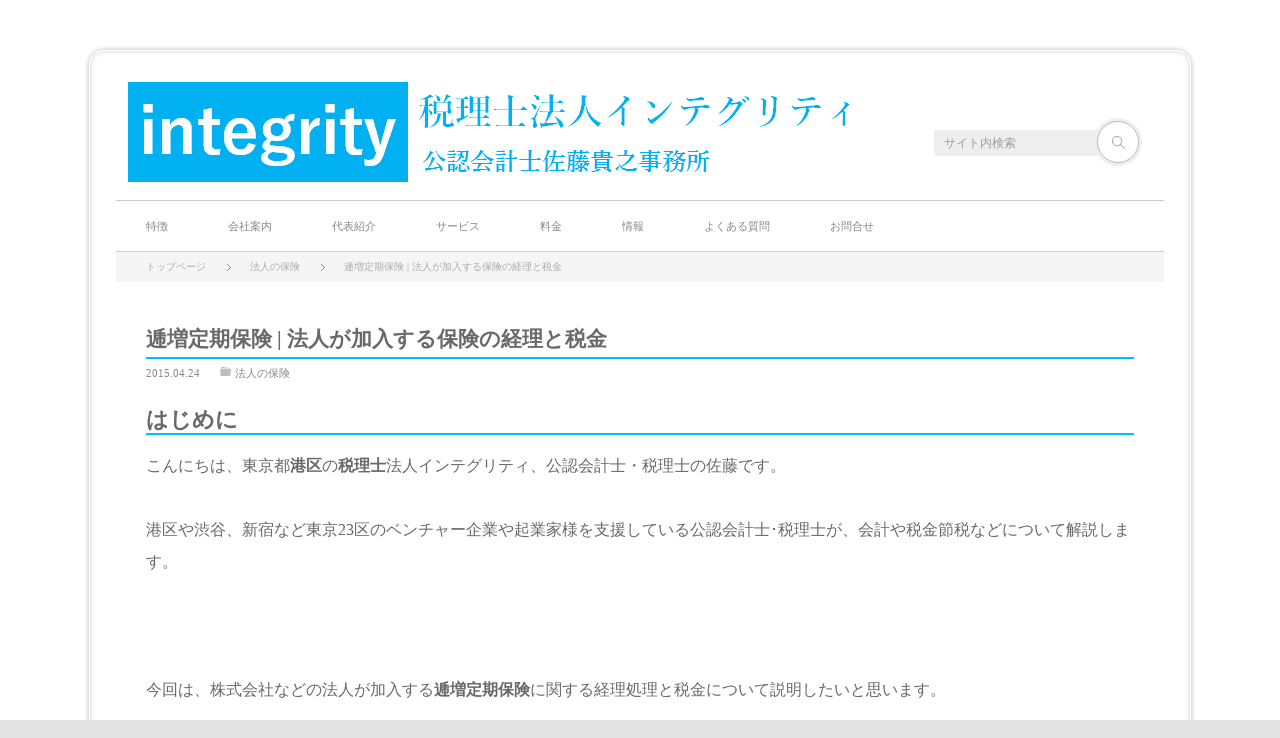

--- FILE ---
content_type: text/html; charset=UTF-8
request_url: https://www.integrity.or.jp/insurance-houjin-7/
body_size: 14012
content:
<!DOCTYPE html>
<!--[if IE 7]><html class="ie ie7" dir="ltr" lang="ja" prefix="og: https://ogp.me/ns#"><![endif]-->
<!--[if IE 8]><html class="ie ie8" dir="ltr" lang="ja" prefix="og: https://ogp.me/ns#"><![endif]-->
<!--[if !(IE 7) | !(IE 8) ]><!--><html class="modern" dir="ltr" lang="ja" prefix="og: https://ogp.me/ns#"><!--<![endif]-->
<head>
<meta charset="UTF-8">
<!--[if IE]><meta http-equiv="X-UA-Compatible" content="IE=edge,chrome=1"><![endif]-->
<meta name="viewport" content="width=device-width,initial-scale=1.0">

<link rel="icon" href="http://www.integrity.or.jp/wp-content/uploads/mono-lab-theme/favicon.png">
<link rel="pingback" href="https://www.integrity.or.jp/xmlrpc.php">
	<style>img:is([sizes="auto" i], [sizes^="auto," i]) { contain-intrinsic-size: 3000px 1500px }</style>
	
		<!-- All in One SEO 4.8.5 - aioseo.com -->
		<title>逓増定期保険 | 法人が加入する保険の経理と税金 | 税理士なら港区の税理士法人インテグリティ</title>
	<meta name="description" content="港区や渋谷、新宿など東京23区のベンチャー企業や起業家様を支援している公認会計士･税理士が、会計や税金節税などについて解説します。今回は、株式会社などの法人が加入する逓増定期保険に関する経理処理と税金について説明したいと思います。" />
	<meta name="robots" content="max-image-preview:large" />
	<meta name="author" content="integrity"/>
	<meta name="keywords" content="税理士,港区,逓増定期保険" />
	<link rel="canonical" href="https://www.integrity.or.jp/insurance-houjin-7/" />
	<meta name="generator" content="All in One SEO (AIOSEO) 4.8.5" />
		<meta property="og:locale" content="ja_JP" />
		<meta property="og:site_name" content="税理士なら港区の税理士法人インテグリティ | 港区 渋谷 新宿の起業を支援する税理士法人インテグリティです。話しやすく相談しやすい、世界4大会計事務所出身の若手公認会計士･税理士が経営者様を支援します。起業や会社設立をお考えの方はお気軽にご相談ください。" />
		<meta property="og:type" content="article" />
		<meta property="og:title" content="逓増定期保険 | 法人が加入する保険の経理と税金 | 税理士なら港区の税理士法人インテグリティ" />
		<meta property="og:description" content="港区や渋谷、新宿など東京23区のベンチャー企業や起業家様を支援している公認会計士･税理士が、会計や税金節税などについて解説します。今回は、株式会社などの法人が加入する逓増定期保険に関する経理処理と税金について説明したいと思います。" />
		<meta property="og:url" content="https://www.integrity.or.jp/insurance-houjin-7/" />
		<meta property="article:published_time" content="2015-04-24T08:33:18+00:00" />
		<meta property="article:modified_time" content="2016-05-06T00:15:33+00:00" />
		<meta name="twitter:card" content="summary" />
		<meta name="twitter:title" content="逓増定期保険 | 法人が加入する保険の経理と税金 | 税理士なら港区の税理士法人インテグリティ" />
		<meta name="twitter:description" content="港区や渋谷、新宿など東京23区のベンチャー企業や起業家様を支援している公認会計士･税理士が、会計や税金節税などについて解説します。今回は、株式会社などの法人が加入する逓増定期保険に関する経理処理と税金について説明したいと思います。" />
		<script type="application/ld+json" class="aioseo-schema">
			{"@context":"https:\/\/schema.org","@graph":[{"@type":"Article","@id":"https:\/\/www.integrity.or.jp\/insurance-houjin-7\/#article","name":"\u9013\u5897\u5b9a\u671f\u4fdd\u967a | \u6cd5\u4eba\u304c\u52a0\u5165\u3059\u308b\u4fdd\u967a\u306e\u7d4c\u7406\u3068\u7a0e\u91d1 | \u7a0e\u7406\u58eb\u306a\u3089\u6e2f\u533a\u306e\u7a0e\u7406\u58eb\u6cd5\u4eba\u30a4\u30f3\u30c6\u30b0\u30ea\u30c6\u30a3","headline":"\u9013\u5897\u5b9a\u671f\u4fdd\u967a | \u6cd5\u4eba\u304c\u52a0\u5165\u3059\u308b\u4fdd\u967a\u306e\u7d4c\u7406\u3068\u7a0e\u91d1","author":{"@id":"https:\/\/www.integrity.or.jp\/author\/integrity\/#author"},"publisher":{"@id":"https:\/\/www.integrity.or.jp\/#organization"},"datePublished":"2015-04-24T17:33:18+09:00","dateModified":"2016-05-06T09:15:33+09:00","inLanguage":"ja","mainEntityOfPage":{"@id":"https:\/\/www.integrity.or.jp\/insurance-houjin-7\/#webpage"},"isPartOf":{"@id":"https:\/\/www.integrity.or.jp\/insurance-houjin-7\/#webpage"},"articleSection":"\u6cd5\u4eba\u306e\u4fdd\u967a"},{"@type":"BreadcrumbList","@id":"https:\/\/www.integrity.or.jp\/insurance-houjin-7\/#breadcrumblist","itemListElement":[{"@type":"ListItem","@id":"https:\/\/www.integrity.or.jp#listItem","position":1,"name":"Home","item":"https:\/\/www.integrity.or.jp","nextItem":{"@type":"ListItem","@id":"https:\/\/www.integrity.or.jp\/category\/insurance-houjin\/#listItem","name":"\u6cd5\u4eba\u306e\u4fdd\u967a"}},{"@type":"ListItem","@id":"https:\/\/www.integrity.or.jp\/category\/insurance-houjin\/#listItem","position":2,"name":"\u6cd5\u4eba\u306e\u4fdd\u967a","item":"https:\/\/www.integrity.or.jp\/category\/insurance-houjin\/","nextItem":{"@type":"ListItem","@id":"https:\/\/www.integrity.or.jp\/insurance-houjin-7\/#listItem","name":"\u9013\u5897\u5b9a\u671f\u4fdd\u967a | \u6cd5\u4eba\u304c\u52a0\u5165\u3059\u308b\u4fdd\u967a\u306e\u7d4c\u7406\u3068\u7a0e\u91d1"},"previousItem":{"@type":"ListItem","@id":"https:\/\/www.integrity.or.jp#listItem","name":"Home"}},{"@type":"ListItem","@id":"https:\/\/www.integrity.or.jp\/insurance-houjin-7\/#listItem","position":3,"name":"\u9013\u5897\u5b9a\u671f\u4fdd\u967a | \u6cd5\u4eba\u304c\u52a0\u5165\u3059\u308b\u4fdd\u967a\u306e\u7d4c\u7406\u3068\u7a0e\u91d1","previousItem":{"@type":"ListItem","@id":"https:\/\/www.integrity.or.jp\/category\/insurance-houjin\/#listItem","name":"\u6cd5\u4eba\u306e\u4fdd\u967a"}}]},{"@type":"Organization","@id":"https:\/\/www.integrity.or.jp\/#organization","name":"\u7a0e\u7406\u58eb\u306a\u3089\u6e2f\u533a\u306e\u7a0e\u7406\u58eb\u6cd5\u4eba\u30a4\u30f3\u30c6\u30b0\u30ea\u30c6\u30a3","description":"\u6e2f\u533a \u6e0b\u8c37 \u65b0\u5bbf\u306e\u8d77\u696d\u3092\u652f\u63f4\u3059\u308b\u7a0e\u7406\u58eb\u6cd5\u4eba\u30a4\u30f3\u30c6\u30b0\u30ea\u30c6\u30a3\u3067\u3059\u3002\u8a71\u3057\u3084\u3059\u304f\u76f8\u8ac7\u3057\u3084\u3059\u3044\u3001\u4e16\u754c4\u5927\u4f1a\u8a08\u4e8b\u52d9\u6240\u51fa\u8eab\u306e\u82e5\u624b\u516c\u8a8d\u4f1a\u8a08\u58eb\uff65\u7a0e\u7406\u58eb\u304c\u7d4c\u55b6\u8005\u69d8\u3092\u652f\u63f4\u3057\u307e\u3059\u3002\u8d77\u696d\u3084\u4f1a\u793e\u8a2d\u7acb\u3092\u304a\u8003\u3048\u306e\u65b9\u306f\u304a\u6c17\u8efd\u306b\u3054\u76f8\u8ac7\u304f\u3060\u3055\u3044\u3002","url":"https:\/\/www.integrity.or.jp\/"},{"@type":"Person","@id":"https:\/\/www.integrity.or.jp\/author\/integrity\/#author","url":"https:\/\/www.integrity.or.jp\/author\/integrity\/","name":"integrity"},{"@type":"WebPage","@id":"https:\/\/www.integrity.or.jp\/insurance-houjin-7\/#webpage","url":"https:\/\/www.integrity.or.jp\/insurance-houjin-7\/","name":"\u9013\u5897\u5b9a\u671f\u4fdd\u967a | \u6cd5\u4eba\u304c\u52a0\u5165\u3059\u308b\u4fdd\u967a\u306e\u7d4c\u7406\u3068\u7a0e\u91d1 | \u7a0e\u7406\u58eb\u306a\u3089\u6e2f\u533a\u306e\u7a0e\u7406\u58eb\u6cd5\u4eba\u30a4\u30f3\u30c6\u30b0\u30ea\u30c6\u30a3","description":"\u6e2f\u533a\u3084\u6e0b\u8c37\u3001\u65b0\u5bbf\u306a\u3069\u6771\u4eac23\u533a\u306e\u30d9\u30f3\u30c1\u30e3\u30fc\u4f01\u696d\u3084\u8d77\u696d\u5bb6\u69d8\u3092\u652f\u63f4\u3057\u3066\u3044\u308b\u516c\u8a8d\u4f1a\u8a08\u58eb\uff65\u7a0e\u7406\u58eb\u304c\u3001\u4f1a\u8a08\u3084\u7a0e\u91d1\u7bc0\u7a0e\u306a\u3069\u306b\u3064\u3044\u3066\u89e3\u8aac\u3057\u307e\u3059\u3002\u4eca\u56de\u306f\u3001\u682a\u5f0f\u4f1a\u793e\u306a\u3069\u306e\u6cd5\u4eba\u304c\u52a0\u5165\u3059\u308b\u9013\u5897\u5b9a\u671f\u4fdd\u967a\u306b\u95a2\u3059\u308b\u7d4c\u7406\u51e6\u7406\u3068\u7a0e\u91d1\u306b\u3064\u3044\u3066\u8aac\u660e\u3057\u305f\u3044\u3068\u601d\u3044\u307e\u3059\u3002","inLanguage":"ja","isPartOf":{"@id":"https:\/\/www.integrity.or.jp\/#website"},"breadcrumb":{"@id":"https:\/\/www.integrity.or.jp\/insurance-houjin-7\/#breadcrumblist"},"author":{"@id":"https:\/\/www.integrity.or.jp\/author\/integrity\/#author"},"creator":{"@id":"https:\/\/www.integrity.or.jp\/author\/integrity\/#author"},"datePublished":"2015-04-24T17:33:18+09:00","dateModified":"2016-05-06T09:15:33+09:00"},{"@type":"WebSite","@id":"https:\/\/www.integrity.or.jp\/#website","url":"https:\/\/www.integrity.or.jp\/","name":"\u7a0e\u7406\u58eb\u306a\u3089\u6e2f\u533a\u306e\u7a0e\u7406\u58eb\u6cd5\u4eba\u30a4\u30f3\u30c6\u30b0\u30ea\u30c6\u30a3","description":"\u6e2f\u533a \u6e0b\u8c37 \u65b0\u5bbf\u306e\u8d77\u696d\u3092\u652f\u63f4\u3059\u308b\u7a0e\u7406\u58eb\u6cd5\u4eba\u30a4\u30f3\u30c6\u30b0\u30ea\u30c6\u30a3\u3067\u3059\u3002\u8a71\u3057\u3084\u3059\u304f\u76f8\u8ac7\u3057\u3084\u3059\u3044\u3001\u4e16\u754c4\u5927\u4f1a\u8a08\u4e8b\u52d9\u6240\u51fa\u8eab\u306e\u82e5\u624b\u516c\u8a8d\u4f1a\u8a08\u58eb\uff65\u7a0e\u7406\u58eb\u304c\u7d4c\u55b6\u8005\u69d8\u3092\u652f\u63f4\u3057\u307e\u3059\u3002\u8d77\u696d\u3084\u4f1a\u793e\u8a2d\u7acb\u3092\u304a\u8003\u3048\u306e\u65b9\u306f\u304a\u6c17\u8efd\u306b\u3054\u76f8\u8ac7\u304f\u3060\u3055\u3044\u3002","inLanguage":"ja","publisher":{"@id":"https:\/\/www.integrity.or.jp\/#organization"}}]}
		</script>
		<!-- All in One SEO -->

<link rel="alternate" type="application/rss+xml" title="税理士なら港区の税理士法人インテグリティ &raquo; フィード" href="https://www.integrity.or.jp/feed/" />
<link rel="alternate" type="application/rss+xml" title="税理士なら港区の税理士法人インテグリティ &raquo; コメントフィード" href="https://www.integrity.or.jp/comments/feed/" />
<script type="text/javascript">
/* <![CDATA[ */
window._wpemojiSettings = {"baseUrl":"https:\/\/s.w.org\/images\/core\/emoji\/16.0.1\/72x72\/","ext":".png","svgUrl":"https:\/\/s.w.org\/images\/core\/emoji\/16.0.1\/svg\/","svgExt":".svg","source":{"concatemoji":"https:\/\/www.integrity.or.jp\/wp-includes\/js\/wp-emoji-release.min.js?ver=6.8.3"}};
/*! This file is auto-generated */
!function(s,n){var o,i,e;function c(e){try{var t={supportTests:e,timestamp:(new Date).valueOf()};sessionStorage.setItem(o,JSON.stringify(t))}catch(e){}}function p(e,t,n){e.clearRect(0,0,e.canvas.width,e.canvas.height),e.fillText(t,0,0);var t=new Uint32Array(e.getImageData(0,0,e.canvas.width,e.canvas.height).data),a=(e.clearRect(0,0,e.canvas.width,e.canvas.height),e.fillText(n,0,0),new Uint32Array(e.getImageData(0,0,e.canvas.width,e.canvas.height).data));return t.every(function(e,t){return e===a[t]})}function u(e,t){e.clearRect(0,0,e.canvas.width,e.canvas.height),e.fillText(t,0,0);for(var n=e.getImageData(16,16,1,1),a=0;a<n.data.length;a++)if(0!==n.data[a])return!1;return!0}function f(e,t,n,a){switch(t){case"flag":return n(e,"\ud83c\udff3\ufe0f\u200d\u26a7\ufe0f","\ud83c\udff3\ufe0f\u200b\u26a7\ufe0f")?!1:!n(e,"\ud83c\udde8\ud83c\uddf6","\ud83c\udde8\u200b\ud83c\uddf6")&&!n(e,"\ud83c\udff4\udb40\udc67\udb40\udc62\udb40\udc65\udb40\udc6e\udb40\udc67\udb40\udc7f","\ud83c\udff4\u200b\udb40\udc67\u200b\udb40\udc62\u200b\udb40\udc65\u200b\udb40\udc6e\u200b\udb40\udc67\u200b\udb40\udc7f");case"emoji":return!a(e,"\ud83e\udedf")}return!1}function g(e,t,n,a){var r="undefined"!=typeof WorkerGlobalScope&&self instanceof WorkerGlobalScope?new OffscreenCanvas(300,150):s.createElement("canvas"),o=r.getContext("2d",{willReadFrequently:!0}),i=(o.textBaseline="top",o.font="600 32px Arial",{});return e.forEach(function(e){i[e]=t(o,e,n,a)}),i}function t(e){var t=s.createElement("script");t.src=e,t.defer=!0,s.head.appendChild(t)}"undefined"!=typeof Promise&&(o="wpEmojiSettingsSupports",i=["flag","emoji"],n.supports={everything:!0,everythingExceptFlag:!0},e=new Promise(function(e){s.addEventListener("DOMContentLoaded",e,{once:!0})}),new Promise(function(t){var n=function(){try{var e=JSON.parse(sessionStorage.getItem(o));if("object"==typeof e&&"number"==typeof e.timestamp&&(new Date).valueOf()<e.timestamp+604800&&"object"==typeof e.supportTests)return e.supportTests}catch(e){}return null}();if(!n){if("undefined"!=typeof Worker&&"undefined"!=typeof OffscreenCanvas&&"undefined"!=typeof URL&&URL.createObjectURL&&"undefined"!=typeof Blob)try{var e="postMessage("+g.toString()+"("+[JSON.stringify(i),f.toString(),p.toString(),u.toString()].join(",")+"));",a=new Blob([e],{type:"text/javascript"}),r=new Worker(URL.createObjectURL(a),{name:"wpTestEmojiSupports"});return void(r.onmessage=function(e){c(n=e.data),r.terminate(),t(n)})}catch(e){}c(n=g(i,f,p,u))}t(n)}).then(function(e){for(var t in e)n.supports[t]=e[t],n.supports.everything=n.supports.everything&&n.supports[t],"flag"!==t&&(n.supports.everythingExceptFlag=n.supports.everythingExceptFlag&&n.supports[t]);n.supports.everythingExceptFlag=n.supports.everythingExceptFlag&&!n.supports.flag,n.DOMReady=!1,n.readyCallback=function(){n.DOMReady=!0}}).then(function(){return e}).then(function(){var e;n.supports.everything||(n.readyCallback(),(e=n.source||{}).concatemoji?t(e.concatemoji):e.wpemoji&&e.twemoji&&(t(e.twemoji),t(e.wpemoji)))}))}((window,document),window._wpemojiSettings);
/* ]]> */
</script>
<link rel='stylesheet' id='style-css' href='https://www.integrity.or.jp/wp-content/themes/neutral%20child/style.css?ver=6.8.3' type='text/css' media='screen' />
<style id='wp-emoji-styles-inline-css' type='text/css'>

	img.wp-smiley, img.emoji {
		display: inline !important;
		border: none !important;
		box-shadow: none !important;
		height: 1em !important;
		width: 1em !important;
		margin: 0 0.07em !important;
		vertical-align: -0.1em !important;
		background: none !important;
		padding: 0 !important;
	}
</style>
<link rel='stylesheet' id='wp-block-library-css' href='https://www.integrity.or.jp/wp-includes/css/dist/block-library/style.min.css?ver=6.8.3' type='text/css' media='all' />
<style id='classic-theme-styles-inline-css' type='text/css'>
/*! This file is auto-generated */
.wp-block-button__link{color:#fff;background-color:#32373c;border-radius:9999px;box-shadow:none;text-decoration:none;padding:calc(.667em + 2px) calc(1.333em + 2px);font-size:1.125em}.wp-block-file__button{background:#32373c;color:#fff;text-decoration:none}
</style>
<style id='global-styles-inline-css' type='text/css'>
:root{--wp--preset--aspect-ratio--square: 1;--wp--preset--aspect-ratio--4-3: 4/3;--wp--preset--aspect-ratio--3-4: 3/4;--wp--preset--aspect-ratio--3-2: 3/2;--wp--preset--aspect-ratio--2-3: 2/3;--wp--preset--aspect-ratio--16-9: 16/9;--wp--preset--aspect-ratio--9-16: 9/16;--wp--preset--color--black: #000000;--wp--preset--color--cyan-bluish-gray: #abb8c3;--wp--preset--color--white: #ffffff;--wp--preset--color--pale-pink: #f78da7;--wp--preset--color--vivid-red: #cf2e2e;--wp--preset--color--luminous-vivid-orange: #ff6900;--wp--preset--color--luminous-vivid-amber: #fcb900;--wp--preset--color--light-green-cyan: #7bdcb5;--wp--preset--color--vivid-green-cyan: #00d084;--wp--preset--color--pale-cyan-blue: #8ed1fc;--wp--preset--color--vivid-cyan-blue: #0693e3;--wp--preset--color--vivid-purple: #9b51e0;--wp--preset--gradient--vivid-cyan-blue-to-vivid-purple: linear-gradient(135deg,rgba(6,147,227,1) 0%,rgb(155,81,224) 100%);--wp--preset--gradient--light-green-cyan-to-vivid-green-cyan: linear-gradient(135deg,rgb(122,220,180) 0%,rgb(0,208,130) 100%);--wp--preset--gradient--luminous-vivid-amber-to-luminous-vivid-orange: linear-gradient(135deg,rgba(252,185,0,1) 0%,rgba(255,105,0,1) 100%);--wp--preset--gradient--luminous-vivid-orange-to-vivid-red: linear-gradient(135deg,rgba(255,105,0,1) 0%,rgb(207,46,46) 100%);--wp--preset--gradient--very-light-gray-to-cyan-bluish-gray: linear-gradient(135deg,rgb(238,238,238) 0%,rgb(169,184,195) 100%);--wp--preset--gradient--cool-to-warm-spectrum: linear-gradient(135deg,rgb(74,234,220) 0%,rgb(151,120,209) 20%,rgb(207,42,186) 40%,rgb(238,44,130) 60%,rgb(251,105,98) 80%,rgb(254,248,76) 100%);--wp--preset--gradient--blush-light-purple: linear-gradient(135deg,rgb(255,206,236) 0%,rgb(152,150,240) 100%);--wp--preset--gradient--blush-bordeaux: linear-gradient(135deg,rgb(254,205,165) 0%,rgb(254,45,45) 50%,rgb(107,0,62) 100%);--wp--preset--gradient--luminous-dusk: linear-gradient(135deg,rgb(255,203,112) 0%,rgb(199,81,192) 50%,rgb(65,88,208) 100%);--wp--preset--gradient--pale-ocean: linear-gradient(135deg,rgb(255,245,203) 0%,rgb(182,227,212) 50%,rgb(51,167,181) 100%);--wp--preset--gradient--electric-grass: linear-gradient(135deg,rgb(202,248,128) 0%,rgb(113,206,126) 100%);--wp--preset--gradient--midnight: linear-gradient(135deg,rgb(2,3,129) 0%,rgb(40,116,252) 100%);--wp--preset--font-size--small: 13px;--wp--preset--font-size--medium: 20px;--wp--preset--font-size--large: 36px;--wp--preset--font-size--x-large: 42px;--wp--preset--spacing--20: 0.44rem;--wp--preset--spacing--30: 0.67rem;--wp--preset--spacing--40: 1rem;--wp--preset--spacing--50: 1.5rem;--wp--preset--spacing--60: 2.25rem;--wp--preset--spacing--70: 3.38rem;--wp--preset--spacing--80: 5.06rem;--wp--preset--shadow--natural: 6px 6px 9px rgba(0, 0, 0, 0.2);--wp--preset--shadow--deep: 12px 12px 50px rgba(0, 0, 0, 0.4);--wp--preset--shadow--sharp: 6px 6px 0px rgba(0, 0, 0, 0.2);--wp--preset--shadow--outlined: 6px 6px 0px -3px rgba(255, 255, 255, 1), 6px 6px rgba(0, 0, 0, 1);--wp--preset--shadow--crisp: 6px 6px 0px rgba(0, 0, 0, 1);}:where(.is-layout-flex){gap: 0.5em;}:where(.is-layout-grid){gap: 0.5em;}body .is-layout-flex{display: flex;}.is-layout-flex{flex-wrap: wrap;align-items: center;}.is-layout-flex > :is(*, div){margin: 0;}body .is-layout-grid{display: grid;}.is-layout-grid > :is(*, div){margin: 0;}:where(.wp-block-columns.is-layout-flex){gap: 2em;}:where(.wp-block-columns.is-layout-grid){gap: 2em;}:where(.wp-block-post-template.is-layout-flex){gap: 1.25em;}:where(.wp-block-post-template.is-layout-grid){gap: 1.25em;}.has-black-color{color: var(--wp--preset--color--black) !important;}.has-cyan-bluish-gray-color{color: var(--wp--preset--color--cyan-bluish-gray) !important;}.has-white-color{color: var(--wp--preset--color--white) !important;}.has-pale-pink-color{color: var(--wp--preset--color--pale-pink) !important;}.has-vivid-red-color{color: var(--wp--preset--color--vivid-red) !important;}.has-luminous-vivid-orange-color{color: var(--wp--preset--color--luminous-vivid-orange) !important;}.has-luminous-vivid-amber-color{color: var(--wp--preset--color--luminous-vivid-amber) !important;}.has-light-green-cyan-color{color: var(--wp--preset--color--light-green-cyan) !important;}.has-vivid-green-cyan-color{color: var(--wp--preset--color--vivid-green-cyan) !important;}.has-pale-cyan-blue-color{color: var(--wp--preset--color--pale-cyan-blue) !important;}.has-vivid-cyan-blue-color{color: var(--wp--preset--color--vivid-cyan-blue) !important;}.has-vivid-purple-color{color: var(--wp--preset--color--vivid-purple) !important;}.has-black-background-color{background-color: var(--wp--preset--color--black) !important;}.has-cyan-bluish-gray-background-color{background-color: var(--wp--preset--color--cyan-bluish-gray) !important;}.has-white-background-color{background-color: var(--wp--preset--color--white) !important;}.has-pale-pink-background-color{background-color: var(--wp--preset--color--pale-pink) !important;}.has-vivid-red-background-color{background-color: var(--wp--preset--color--vivid-red) !important;}.has-luminous-vivid-orange-background-color{background-color: var(--wp--preset--color--luminous-vivid-orange) !important;}.has-luminous-vivid-amber-background-color{background-color: var(--wp--preset--color--luminous-vivid-amber) !important;}.has-light-green-cyan-background-color{background-color: var(--wp--preset--color--light-green-cyan) !important;}.has-vivid-green-cyan-background-color{background-color: var(--wp--preset--color--vivid-green-cyan) !important;}.has-pale-cyan-blue-background-color{background-color: var(--wp--preset--color--pale-cyan-blue) !important;}.has-vivid-cyan-blue-background-color{background-color: var(--wp--preset--color--vivid-cyan-blue) !important;}.has-vivid-purple-background-color{background-color: var(--wp--preset--color--vivid-purple) !important;}.has-black-border-color{border-color: var(--wp--preset--color--black) !important;}.has-cyan-bluish-gray-border-color{border-color: var(--wp--preset--color--cyan-bluish-gray) !important;}.has-white-border-color{border-color: var(--wp--preset--color--white) !important;}.has-pale-pink-border-color{border-color: var(--wp--preset--color--pale-pink) !important;}.has-vivid-red-border-color{border-color: var(--wp--preset--color--vivid-red) !important;}.has-luminous-vivid-orange-border-color{border-color: var(--wp--preset--color--luminous-vivid-orange) !important;}.has-luminous-vivid-amber-border-color{border-color: var(--wp--preset--color--luminous-vivid-amber) !important;}.has-light-green-cyan-border-color{border-color: var(--wp--preset--color--light-green-cyan) !important;}.has-vivid-green-cyan-border-color{border-color: var(--wp--preset--color--vivid-green-cyan) !important;}.has-pale-cyan-blue-border-color{border-color: var(--wp--preset--color--pale-cyan-blue) !important;}.has-vivid-cyan-blue-border-color{border-color: var(--wp--preset--color--vivid-cyan-blue) !important;}.has-vivid-purple-border-color{border-color: var(--wp--preset--color--vivid-purple) !important;}.has-vivid-cyan-blue-to-vivid-purple-gradient-background{background: var(--wp--preset--gradient--vivid-cyan-blue-to-vivid-purple) !important;}.has-light-green-cyan-to-vivid-green-cyan-gradient-background{background: var(--wp--preset--gradient--light-green-cyan-to-vivid-green-cyan) !important;}.has-luminous-vivid-amber-to-luminous-vivid-orange-gradient-background{background: var(--wp--preset--gradient--luminous-vivid-amber-to-luminous-vivid-orange) !important;}.has-luminous-vivid-orange-to-vivid-red-gradient-background{background: var(--wp--preset--gradient--luminous-vivid-orange-to-vivid-red) !important;}.has-very-light-gray-to-cyan-bluish-gray-gradient-background{background: var(--wp--preset--gradient--very-light-gray-to-cyan-bluish-gray) !important;}.has-cool-to-warm-spectrum-gradient-background{background: var(--wp--preset--gradient--cool-to-warm-spectrum) !important;}.has-blush-light-purple-gradient-background{background: var(--wp--preset--gradient--blush-light-purple) !important;}.has-blush-bordeaux-gradient-background{background: var(--wp--preset--gradient--blush-bordeaux) !important;}.has-luminous-dusk-gradient-background{background: var(--wp--preset--gradient--luminous-dusk) !important;}.has-pale-ocean-gradient-background{background: var(--wp--preset--gradient--pale-ocean) !important;}.has-electric-grass-gradient-background{background: var(--wp--preset--gradient--electric-grass) !important;}.has-midnight-gradient-background{background: var(--wp--preset--gradient--midnight) !important;}.has-small-font-size{font-size: var(--wp--preset--font-size--small) !important;}.has-medium-font-size{font-size: var(--wp--preset--font-size--medium) !important;}.has-large-font-size{font-size: var(--wp--preset--font-size--large) !important;}.has-x-large-font-size{font-size: var(--wp--preset--font-size--x-large) !important;}
:where(.wp-block-post-template.is-layout-flex){gap: 1.25em;}:where(.wp-block-post-template.is-layout-grid){gap: 1.25em;}
:where(.wp-block-columns.is-layout-flex){gap: 2em;}:where(.wp-block-columns.is-layout-grid){gap: 2em;}
:root :where(.wp-block-pullquote){font-size: 1.5em;line-height: 1.6;}
</style>
<link rel='stylesheet' id='contact-form-7-css' href='https://www.integrity.or.jp/wp-content/plugins/contact-form-7/includes/css/styles.css?ver=5.4.2' type='text/css' media='all' />
<script type="text/javascript" src="https://www.integrity.or.jp/wp-includes/js/jquery/jquery.min.js?ver=3.7.1" id="jquery-core-js"></script>
<script type="text/javascript" src="https://www.integrity.or.jp/wp-includes/js/jquery/jquery-migrate.min.js?ver=3.4.1" id="jquery-migrate-js"></script>
<link rel="https://api.w.org/" href="https://www.integrity.or.jp/wp-json/" /><link rel="alternate" title="JSON" type="application/json" href="https://www.integrity.or.jp/wp-json/wp/v2/posts/6759" /><link rel='shortlink' href='https://www.integrity.or.jp/?p=6759' />
<link rel="alternate" title="oEmbed (JSON)" type="application/json+oembed" href="https://www.integrity.or.jp/wp-json/oembed/1.0/embed?url=https%3A%2F%2Fwww.integrity.or.jp%2Finsurance-houjin-7%2F" />
<link rel="alternate" title="oEmbed (XML)" type="text/xml+oembed" href="https://www.integrity.or.jp/wp-json/oembed/1.0/embed?url=https%3A%2F%2Fwww.integrity.or.jp%2Finsurance-houjin-7%2F&#038;format=xml" />
<!-- Favicon Rotator -->
<link rel="shortcut icon" href="https://www.integrity.or.jp/wp-content/uploads/2014/01/favicon2-16x16.png" />
<!-- End Favicon Rotator -->

<script src="https://www.integrity.or.jp/wp-content/themes/neutral/js/modernizr.js?ver="></script>
<script src="https://www.integrity.or.jp/wp-content/themes/neutral/js/jscript.js?ver="></script>

<link rel="stylesheet" media="screen and (max-width:770px)" href="https://www.integrity.or.jp/wp-content/themes/neutral/responsive.css?ver=">

<link href='http://fonts.googleapis.com/css?family=Wire+One' rel='stylesheet' type='text/css'>
<style>

body { font-size:16px; }

.pc #container { background:rgba(255,255,255,0.8); border-color:#FFFFFF; }
.mobile #main_col_wrap { background:rgba(255,255,255,0.8); border-color:#FFFFFF; }

#logo { font-family:'ヒラギノ角ゴ Pro W3','Hiragino Kaku Gothic Pro','メイリオ',Meiryo,'ＭＳ Ｐゴシック'; }

.pc #logo_image { position:absolute; top:3px; left:8px; }
.mobile #logo_image { position:absolute; top:4px; left:2px; }
.mobile #logo_image img { width:300px; height:auto; }

#logo { font-size:38px; }

@media screen and (max-width:770px) {
 #logo { font-size:22px; }
}

#logo a { color:#687277; }

#tagline { margin-top:10px; }

.post_content a { color:#00bfff; }

#logo a:hover, a:hover, .post_meta_top li a:hover, .post_meta_bottom li a:hover, .side_widget a:hover, .pc #global_menu > ul > li > a:hover, #footer a:hover, .iw_social_link li a:hover:after,
 .page_navi p.back a:hover, .page_navi p.back a:hover:after, #comment_pager .page-numbers.current, #bread_crumb ol li a:hover
  { color:#009DC4; }

.pc #search_area_top .search_button input:hover, #wp-calendar td a:hover, #comment_header #comment_tab li.active a, #guest_info input:focus, #comment_textarea textarea:focus, #search_link_area li a:hover
 { border-color:#009DC4; }

#submit_comment:hover, .comment_meta a:hover, #cancel_comment_reply a:hover, .more-link:hover, #next_prev_post a:hover, .page_navi a:hover, .post_pagination a:hover, #return_top:hover, #search_area_top .search_button input:hover, #search_link_area li a:hover,
 .widget_search #search-btn input:hover, .widget_search #searchsubmit:hover, .pc #global_menu ul ul li a:hover, #global_menu > ul > li > a:after, #global_menu > ul > li.current-menu-item > a:after, #menu_button:hover, .iw_search_area .search_button input:hover
   { background-color:#009DC4; }

.modern .widget_post_list .image:after, .modern #related_post .image:after { background:rgba(0,157,196,0); }
.modern .widget_post_list .image:hover:after, .modern #related_post .image:hover:after { background:rgba(0,157,196,0.8); }

</style>


<link rel="stylesheet" href="https://www.integrity.or.jp/wp-content/themes/neutral/japanese.css?ver=">

<!--[if lt IE 9]>
<script src="https://www.integrity.or.jp/wp-content/themes/neutral/js/html5.js?ver="></script>
<![endif]-->

<meta name="google-site-verification" content="K81fFSFH0jiiaN2qr10BuG6-EAKuFFRm6YLGLcdqbfU" />
  
 <script>
  (function(i,s,o,g,r,a,m){i['GoogleAnalyticsObject']=r;i[r]=i[r]||function(){
  (i[r].q=i[r].q||[]).push(arguments)},i[r].l=1*new Date();a=s.createElement(o),
  m=s.getElementsByTagName(o)[0];a.async=1;a.src=g;m.parentNode.insertBefore(a,m)
  })(window,document,'script','//www.google-analytics.com/analytics.js','ga');

  ga('create', 'UA-52479140-1', 'auto');
  ga('send', 'pageview');

</script>

<style>.simplemap img{max-width:none !important;padding:0 !important;margin:0 !important;}.staticmap,.staticmap img{max-width:100% !important;height:auto !important;}.simplemap .simplemap-content{display:none;}</style>
<script>var google_map_api_key = "AIzaSyBYvBEWXaw08HZE-Pv262gjEzE3ezLHU6o";</script><style type="text/css" id="custom-background-css">
body.custom-background { background-image: url("https://www.integrity.or.jp/wp-content/uploads/2015/03/haikei-FFFFFF.jpg"); background-position: left top; background-size: auto; background-repeat: repeat; background-attachment: scroll; }
</style>
	</head>
<body class="wp-singular post-template-default single single-post postid-6759 single-format-standard custom-background wp-theme-neutral wp-child-theme-neutralchild">

 <div id="container">

  <header id="header" class="clearfix">

   <!-- logo -->
   <div id="logo_image">
<p id="logo"><a href="https://www.integrity.or.jp/" title="税理士なら港区の税理士法人インテグリティ"><img src="https://www.integrity.or.jp/wp-content/uploads/mono-lab-theme/logo.png?1769725656" alt="税理士なら港区の税理士法人インテグリティ" title="税理士なら港区の税理士法人インテグリティ" /></a></p>
</div>

   <!-- search and social link -->
   <div id="search_link_area">
        <!-- search area -->
    <div id="search_area_top" class="clearfix">
          <form method="get" id="searchform_top" action="https://www.integrity.or.jp/">
      <div class="search_input"><input type="text" value="サイト内検索" name="s" onfocus="if (this.value == 'サイト内検索') this.value = '';" onblur="if (this.value == '') this.value = 'サイト内検索';" /></div>
      <div class="search_button"><input type="submit" value="サイト内検索" /></div>
     </form>
         </div><!-- END #search_area_top -->
   </div>

   <a href="#" id="menu_button"><i class="icon"></i><span class="title">メニュー</span></a>
  </header>

  <!-- global menu -->
    <nav id="global_menu" class="clearfix">
   <div id="search_area_mobile" class="clearfix">
        <form method="get" action="https://www.integrity.or.jp/">
     <div class="search_input"><input type="text" value="サイト内検索" name="s" onfocus="if (this.value == 'サイト内検索') this.value = '';" onblur="if (this.value == '') this.value = 'サイト内検索';" /></div>
     <div class="search_button"><input type="submit" value="サイト内検索" /></div>
    </form>
       </div><!-- END #search_area_mobile -->
   <ul id="menu-%e3%83%a1%e3%83%8b%e3%83%a5%e3%83%bc-1" class="menu"><li id="menu-item-37" class="menu-item menu-item-type-post_type menu-item-object-page menu-item-home menu-item-37"><a href="https://www.integrity.or.jp/">特徴</a></li>
<li id="menu-item-36" class="menu-item menu-item-type-post_type menu-item-object-page menu-item-36"><a href="https://www.integrity.or.jp/map/">会社案内</a></li>
<li id="menu-item-44" class="menu-item menu-item-type-post_type menu-item-object-page menu-item-44"><a href="https://www.integrity.or.jp/profile/">代表紹介</a></li>
<li id="menu-item-56" class="menu-item menu-item-type-post_type menu-item-object-page menu-item-has-children menu-item-56"><a href="https://www.integrity.or.jp/services/">サービス</a>
<ul class="sub-menu">
	<li id="menu-item-69" class="menu-item menu-item-type-post_type menu-item-object-page menu-item-69"><a href="https://www.integrity.or.jp/services/advisory-contract/">会計税務顧問</a></li>
	<li id="menu-item-74" class="menu-item menu-item-type-post_type menu-item-object-page menu-item-74"><a href="https://www.integrity.or.jp/services/for-client/">会計税務顧問以外のサービス</a></li>
	<li id="menu-item-110" class="menu-item menu-item-type-post_type menu-item-object-page menu-item-110"><a href="https://www.integrity.or.jp/services/for-professional/">会計事務所、公認会計士、税理士向け高度サービス</a></li>
</ul>
</li>
<li id="menu-item-121" class="menu-item menu-item-type-post_type menu-item-object-page menu-item-121"><a href="https://www.integrity.or.jp/fee/">料金</a></li>
<li id="menu-item-625" class="menu-item menu-item-type-post_type menu-item-object-page menu-item-625"><a href="https://www.integrity.or.jp/sitemap/">情報</a></li>
<li id="menu-item-124" class="menu-item menu-item-type-post_type menu-item-object-page menu-item-124"><a href="https://www.integrity.or.jp/frequently-asked-questions/">よくある質問</a></li>
<li id="menu-item-135" class="menu-item menu-item-type-post_type menu-item-object-page menu-item-135"><a href="https://www.integrity.or.jp/contact/">お問合せ</a></li>
</ul>  </nav>
  
  <div id="main_content" class="clearfix">

   <!-- bread crumb -->
      <nav id="bread_crumb">
    <ol class='clearfix'>
<li itemscope itemtype="http://data-vocabulary.org/Breadcrumb"><a itemprop="url" href="https://www.integrity.or.jp/"><span itemprop="title">トップページ</span></a></li>
<li itemscope itemtype="http://data-vocabulary.org/Breadcrumb"><a itemprop="url" href="https://www.integrity.or.jp/category/insurance-houjin/"><span itemprop="title">法人の保険</span></a></li>
<li itemscope itemtype="http://data-vocabulary.org/Breadcrumb"><span itemprop="title" class="last">逓増定期保険 | 法人が加入する保険の経理と税金</span></li>
</ol>
   </nav>
   
<div id="main_col_wrap">
 <div id="main_col">

 <article id="article" class="clearfix post-6759 post type-post status-publish format-standard hentry category-insurance-houjin">

  
  <h1 id="post_title" class="entry-title">逓増定期保険 | 法人が加入する保険の経理と税金</h1>
    <ul class="post_meta_top clearfix">
   <li class="post_date"><time class="entry-date updated" datetime="2015-04-24T17:33:18+09:00">2015.04.24</time></li>         <li class="post_category"><a href="https://www.integrity.or.jp/category/insurance-houjin/" rel="category tag">法人の保険</a></li>           </ul>
  
  <div class="post_content clearfix">

   
   
   <h2>はじめに</h2>
<p>こんにちは、東京都<strong>港区</strong>の<strong>税理士</strong>法人インテグリティ、公認会計士・税理士の佐藤です。</p>
<p>港区や渋谷、新宿など東京23区のベンチャー企業や起業家様を支援している公認会計士･税理士が、会計や税金節税などについて解説します。</p>
<p>&nbsp;</p>
<p>今回は、株式会社などの法人が加入する<strong>逓増定期保険</strong>に関する経理処理と税金について説明したいと思います。</p>
<p>&nbsp;</p>
<div class="kakomi">
<p>法人の保険についての経理と税金については下記ページも参照ください<br />
通常の定期保険について<br />
<a href="https://www.integrity.or.jp/insurance-houjin-1/">定期保険 | 法人が加入する保険の経理と税金</a><br />
長期平準定期保険について<br />
<a href="https://www.integrity.or.jp/insurance-houjin-2/">長期平準定期保険 | 法人が加入する保険の経理と税金</a><br />
終身保険について<br />
<a href="https://www.integrity.or.jp/insurance-houjin-3/">終身保険 | 法人が加入する保険の経理と税金</a><br />
養老保険について<br />
<a href="https://www.integrity.or.jp/insurance-houjin-4/">養老保険 | 法人が加入する保険の経理と税金</a><br />
医療保険について<br />
<a href="https://www.integrity.or.jp/insurance-houjin-5/">医療保険 | 法人が加入する保険の経理と税金</a><br />
がん保険について<br />
<a href="https://www.integrity.or.jp/insurance-houjin-6/">がん保険 | 法人が加入する保険の経理と税金</a><br />
逓増定期保険について<br />
<a href="https://www.integrity.or.jp/insurance-houjin-7/">逓増定期保険 | 法人が加入する保険の経理と税金</a><br />
保険金の受け取りについて<br />
<a href="https://www.integrity.or.jp/insurance-houjin-8/">保険金を受け取った場合 | 法人が加入する保険の経理と税金</a><br />
保険配当金の受け取りについて<br />
<a href="https://www.integrity.or.jp/insurance-houjin-9/">保険の配当金を受け取った場合 | 法人が加入する保険の経理と税金</a><br />
解約返戻金の受け取りについて<br />
<a href="https://www.integrity.or.jp/insurance-houjin-10/">解約返戻金を受け取った場合 | 法人が加入する保険の経理と税金</a></p>
</div>
<p>&nbsp;</p>
<p>&nbsp;</p>
<h2>逓増定期保険とは</h2>
<p>定期保険とは、一定の保険期間内に被保険者がお亡くなりになった場合にだけ死亡保険金を受け取ることができる生命保険のことをいいます。</p>
<p>逓増定期保険とは、死亡保険金の額が増えていく定期保険のことをいいます。｢逓増｣とは、｢数量がしだいに増えていく｣ことです。</p>
<p>&nbsp;</p>
<p>&nbsp;</p>
<h2>法人が加入する逓増定期保険とは</h2>
<p>株式会社などの法人が加入する逓増定期保険とは、<br />
法人が契約者になって、社長などの会社役員や従業員を被保険者とする逓増定期保険のことをいいます。</p>
<p>解約返戻率 ( 解約返戻金 ÷ 支払った保険料の総額 ) が高いことから、社長など会社役員の退職金に充てるためなどに利用されます。</p>
<p>&nbsp;</p>
<p>&nbsp;</p>
<h2>法人が逓増定期保険に加入する目的</h2>
<p>法人が逓増定期保険に加入する主な目的として次のようなものが挙げられます。</p>
<p>&nbsp;</p>
<p>役員退職金に充てるため<br />
経営者などの退職時期に、解約返戻率( 解約返戻金 ÷ 支払った保険料の総額 )のピークがくるように、逓増定期保険を設計することで、解約返戻金を役員退職金に充てることができます。</p>
<p>長期平準定期保険などに比べて、早い時期に解約返戻率のピークがきます。役員退職金に充当する保険としてどちらに加入するのかは、被保険者の年齢や保険加入期間などに応じて検討することになります。</p>
<p>&nbsp;</p>
<p>節税のため<br />
税法上の逓増定期保険に該当するように保険設計すれば、支払った保険料の一部が損金(税金を計算する上で経費として認めてもらえること)になるので節税にも利用できます。</p>
<p>&nbsp;</p>
<p>その他<br />
保険の本来の目的である万が一の事態に備えるという死亡保障によって、資金繰りや事業承継などに備えることができます。</p>
<p>&nbsp;</p>
<p>&nbsp;</p>
<h2>税務上の逓増定期保険</h2>
<p>税務上の逓増定期保険とは、<br />
保険期間の経過により保険金額が5倍までの範囲で増加する定期保険のうち、<br />
その保険期間満了の時における被保険者の年齢が45歳を超える<br />
保険をいいます。</p>
<p>&nbsp;</p>
<p>&nbsp;</p>
<h2>逓増定期保険の税務上の取扱いと経理処理</h2>
<p>法人が加入する逓増定期保険の税務上の取扱いと経理処理は、保険金の受取人が法人の場合、保険契約の内容によって次の3つに区分されます。</p>
<p>&nbsp;</p>
<h3>逓増定期保険タイプA</h3>
<div class="kakomi">
<p>保険期間満了の時における被保険者の年齢 &gt; 80歳、<br />
かつ、<br />
保険加入時の被保険者の年齢 + 保険期間 × 2 &gt; 120</p>
</div>
<p>&nbsp;</p>
<p>保険期間の前半の6割の期間(保険期間が40年であれば前半の24年)<br />
支払った保険料の｢3/4｣を、前払保険料として資産に計上します。<br />
支払った保険料の残りの｢1/4｣を、支払保険料として損金(経費)に計上します。</p>
<p>&nbsp;</p>
<p>保険期間の後半の4割の期間(保険期間が40年であれば後半の16年)<br />
支払った保険料の全額を損金(経費)に計上します。<br />
保険期間の前半6割の期間に前払保険料として資産計上していたものを、保険期間の経過に応じて損金(経費)に振り替えます。</p>
<p>&nbsp;</p>
<p>逓増定期保険タイプAの経理処理の例</p>
<div class="kakomi">
<p>保険契約者･･･法人<br />
保険金受取人･･･法人<br />
被保険者･･･代表取締役<br />
被保険者の保険加入時の年齢･･･45歳<br />
保険期間･･･40年(保険期間満了時の被保険者の年齢･･･85歳)<br />
年間の支払い保険料･･･1,000,000円</p>
</div>
<p>保険期間満了の時における被保険者の年齢｢85歳｣ &gt; 80歳<br />
かつ、<br />
保険加入時の被保険者の年齢｢45歳｣ + 保険期間｢40年｣ × 2 &gt; 120<br />
よって逓増定期保険タイプAに該当</p>
<p>&nbsp;</p>
<p>保険期間の前半の6割の期間(加入時から24年目までの24年間)</p>
<p>年間の支払い保険料1,000,000円のうち<br />
｢3/4｣の750,000円は前払保険料(資産)になります。<br />
残りの｢1/4｣の250,000円は支払保険料(経費)になります。</p>
<p>&nbsp;</p>
<p>保険期間の後半の4割の期間(25年目から40年目までの16年間)</p>
<p>年間の支払保険料1,000,000円は、その全額が支払保険料(経費)になります。<br />
保険期間の前半6割の期間で前払保険料(資産)として計上されていた18,000,000円(750,000円×24年間)を、年間1,125,000円(18,000,000円÷16年間)ずつ支払保険料(経費)に振り替えていきます。</p>
<p>&nbsp;</p>
<p>&nbsp;</p>
<h3>逓増定期保険タイプB</h3>
<div class="kakomi">
<p>保険期間満了の時における被保険者の年齢 &gt; 70歳、<br />
かつ、<br />
保険加入時の被保険者の年齢 + 保険期間 × 2 &gt; 95<br />
ただし、上記のタイプAに該当するものは除く</p>
</div>
<p>&nbsp;</p>
<p>保険期間の前半の6割の期間(保険期間が30年であれば前半の18年)<br />
支払った保険料の｢2/3｣を、前払保険料として資産に計上します。<br />
支払った保険料の残りの｢1/3｣を、支払保険料として損金(経費)に計上します。</p>
<p>&nbsp;</p>
<p>保険期間の後半の4割の期間(保険期間が30年であれば後半の12年)<br />
支払った保険料の全額を損金(経費)に計上します。<br />
保険期間の前半6割の期間に前払保険料として資産計上していたものを、保険期間の経過に応じて損金(経費)に振り替えます。</p>
<p>&nbsp;</p>
<p>逓増定期保険タイプBの経理処理の例</p>
<div class="kakomi">
<p>保険契約者･･･法人<br />
保険金受取人･･･法人<br />
被保険者･･･代表取締役<br />
被保険者の保険加入時の年齢･･･45歳<br />
保険期間･･･30年(保険期間満了時の被保険者の年齢･･･75歳)<br />
年間の支払い保険料･･･900,000円</p>
</div>
<p>保険期間満了の時における被保険者の年齢｢75歳｣ &gt; 70歳<br />
かつ、<br />
保険加入時の被保険者の年齢｢45歳｣ + 保険期間｢30年｣ × 2 &gt; 95<br />
よって逓増定期保険タイプBに該当(タイプAには該当しない)</p>
<p>&nbsp;</p>
<p>保険期間の前半の6割の期間(加入時から18年目までの18年間)</p>
<p>年間の支払い保険料900,000円のうち<br />
｢2/3｣の600,000円は前払保険料(資産)になります。<br />
残りの｢1/3｣の300,000円は支払保険料(経費)になります。</p>
<p>&nbsp;</p>
<p>保険期間の後半の4割の期間(19年目から30年目までの12年間)</p>
<p>年間の支払保険料900,000円は、その全額が支払保険料(経費)になります。<br />
保険期間の前半6割の期間で前払保険料(資産)として計上されていた10,800,000円(600,000円×18年間)を、年間900,000円(10,800,000円÷12年間)ずつ支払保険料(経費)に振り替えていきます。</p>
<p>&nbsp;</p>
<p>&nbsp;</p>
<h3>逓増定期保険タイプC</h3>
<div class="kakomi">
<p>保険期間満了の時における被保険者の年齢 &gt; 45歳<br />
ただし、上記のタイプAまたはタイプBに該当するものは除く</p>
</div>
<p>&nbsp;</p>
<p>保険期間の前半の6割の期間(保険期間が10年であれば前半の6年)<br />
支払った保険料の｢1/2｣を、前払保険料として資産に計上します。<br />
支払った保険料の残りの｢1/2｣を、支払保険料として損金(経費)に計上します。</p>
<p>&nbsp;</p>
<p>保険期間の後半の4割の期間(保険期間が10年であれば後半の4年)<br />
支払った保険料の全額を損金(経費)に計上します。<br />
保険期間の前半6割の期間に前払保険料として資産計上していたものを、保険期間の経過に応じて損金(経費)に振り替えます。</p>
<p>&nbsp;</p>
<p>逓増定期保険タイプCの経理処理の例</p>
<div class="kakomi">
<p>保険契約者･･･法人<br />
保険金受取人･･･法人<br />
被保険者･･･代表取締役<br />
被保険者の保険加入時の年齢･･･40歳<br />
保険期間･･･10年(保険期間満了時の被保険者の年齢･･･50歳)<br />
年間の支払い保険料･･･1,000,000円</p>
</div>
<p>保険期間満了の時における被保険者の年齢｢50歳｣ &gt; 45歳<br />
よって逓増定期保険タイプCに該当(タイプAとタイプBには該当しない)</p>
<p>&nbsp;</p>
<p>保険期間の前半の6割の期間(加入時から6年目までの6年間)</p>
<p>年間の支払い保険料1,000,000円のうち<br />
｢1/2｣の500,000円は前払保険料(資産)になります。<br />
残りの｢1/2｣の500,000円は支払保険料(経費)になります。</p>
<p>&nbsp;</p>
<p>保険期間の後半の4割の期間(7年目から10年目までの4年間)</p>
<p>年間の支払保険料1,000,000円は、その全額が支払保険料(経費)になります。<br />
保険期間の前半6割の期間で前払保険料(資産)として計上されていた3,000,000円(500,000円×6年間)を、年間750,000円(3,000,000円÷4年間)ずつ支払保険料(経費)に振り替えていきます。</p>
<p>&nbsp;</p>
<p>&nbsp;</p>
<h3>保険金の受取人が役員や従業員の遺族の場合</h3>
<p>保険金の受取人が役員や従業員の遺族の場合は、損金になる金額を、支払保険料ではなく福利厚生費で処理します。(損金になる金額は変わりません)</p>
<p>特定の役員や従業員だけを被保険者にしている場合は、上記にかかわらず、支払った保険料の全額が、その役員や従業員に対する給与とされるのでご注意ください。</p>
<p>&nbsp;</p>
<p>&nbsp;</p>
<h2>おわりに</h2>
<p>逓増定期保険に似た機能を持つ長期平準定期保険というものもあります。法人で保険の加入をお考えの場合は、保険会社だけでなく税理士ともよく相談して下さいね。</p>
<p>港区や渋谷、新宿など東京23区で、起業をお考えの方や起業して日が浅い方がいらしたら、東京都港区にある当税理士法人にお声がけください。会計や節税だけでなく、ビジネスやファイナンスに強い公認会計士・税理士が、あなたの事業が持続的に成長するお手伝いをさせて頂きます。</p>
<p>最後まで読んで頂きましてありがとうございます。<br />
税金や節税、起業などについて、皆様のお役に立てる情報があるかもしれませんので、よろしかったら<a title="情報" href="https://www.integrity.or.jp/sitemap/">情報の一覧</a>もご覧ください。</p>
<p>東京都港区の税理士法人インテグリティ、公認会計士・税理士の佐藤でした。</p>

   
   

   <!-- author profile -->
   
   
  </div><!-- END .post_content -->

  
  
  
    <div id="next_prev_post" class="clearfix">
   <a class="prev_post" href="https://www.integrity.or.jp/kaikei-shishin/" rel="prev">中小企業の会計に関する指針(中小会計指針)とは</a>   <a class="next_post" href="https://www.integrity.or.jp/my-number-2/" rel="next">マイナンバーの利用場面 | マイナンバー 社会保障税番号制度</a>  </div>
  
 </article>

 <div class="page_navi clearfix">
<p class="back"><a href="https://www.integrity.or.jp//">トップページに戻る</a></p>
</div>

 </div><!-- END #mail_col -->
</div><!-- END #mail_col_wrap -->


<div id="side_col" class="box clearfix">

 
</div><!-- END #side_col -->

  </div><!-- END #main_contents -->

<script type="speculationrules">
{"prefetch":[{"source":"document","where":{"and":[{"href_matches":"\/*"},{"not":{"href_matches":["\/wp-*.php","\/wp-admin\/*","\/wp-content\/uploads\/*","\/wp-content\/*","\/wp-content\/plugins\/*","\/wp-content\/themes\/neutral%20child\/*","\/wp-content\/themes\/neutral\/*","\/*\\?(.+)"]}},{"not":{"selector_matches":"a[rel~=\"nofollow\"]"}},{"not":{"selector_matches":".no-prefetch, .no-prefetch a"}}]},"eagerness":"conservative"}]}
</script>

  <footer id="footer" class="clearfix">
   <p id="copyright"><span class="copyright">2014 <a href="https://www.integrity.or.jp/">税理士なら港区の税理士法人インテグリティ</a></span></p>
   <a id="return_top" href="#header">ページ上部へ戻る</a>
  </footer>

 </div><!-- END #container -->

 <!-- テーマ販売元：mono-lab http://www.mono-lab.net -->

 
 
<script type="text/javascript" src="https://www.integrity.or.jp/wp-includes/js/comment-reply.min.js?ver=6.8.3" id="comment-reply-js" async="async" data-wp-strategy="async"></script>
<script type="text/javascript" src="https://www.integrity.or.jp/wp-includes/js/dist/vendor/wp-polyfill.min.js?ver=3.15.0" id="wp-polyfill-js"></script>
<script type="text/javascript" id="contact-form-7-js-extra">
/* <![CDATA[ */
var wpcf7 = {"api":{"root":"https:\/\/www.integrity.or.jp\/wp-json\/","namespace":"contact-form-7\/v1"}};
/* ]]> */
</script>
<script type="text/javascript" src="https://www.integrity.or.jp/wp-content/plugins/contact-form-7/includes/js/index.js?ver=5.4.2" id="contact-form-7-js"></script>
</body>
</html>

--- FILE ---
content_type: text/css
request_url: https://www.integrity.or.jp/wp-content/themes/neutral/japanese.css?ver=
body_size: 857
content:
@charset "utf-8";

body, #related_post .headline, .side_headline, #comment_header .headline
{ font-family:'ヒラギノ角ゴ Pro W3','Hiragino Kaku Gothic Pro','メイリオ',Meiryo,'ＭＳ Ｐゴシック'; }

#related_post .headline, .side_headline, #comment_header .headline { font-size:14px; font-weight:normal; }
.side_headline { margin:0 0 15px; }
.introduction_widget .side_headline { margin:0 0 15px; }

.iw_social_link { top:-4px; }
.iw_social_link li a { width:22px; height:30px; }
.iw_social_link li a:after { font-size:15px; }
.iw_social_link li.google_plus_button a:after { font-size:17px; }
.iw_social_link li.pinterest_button a:after { font-size:17px; }
.iw_social_link li.mail_button a:after { font-size:17px; }

.pc #bread_crumb ol li a { background:url(img/arrow2.gif) no-repeat right 3px; }
.mobile #bread_crumb ol li a:after { top:-1px; }

.pc #side_col { padding-top:46px; }
.mobile #side_col { padding-top:30px; }



--- FILE ---
content_type: application/javascript
request_url: https://www.integrity.or.jp/wp-content/themes/neutral/js/jscript.js?ver=
body_size: 1082
content:
jQuery(document).ready(function($){

  $(".widget_post_list > li:last-child").addClass("last");
  $(".side_widget:even").addClass('odd');

  jQuery.easing.easeOutExpo = function (x, t, b, c, d) {
   return (t==d) ? b+c : c * (-Math.pow(2, -10 * t/d) + 1) + b;
  };

  var topBtn = $('#return_top');

  topBtn.click(function () {
    $('body,html').animate({scrollTop: 0}, 1000, 'easeOutExpo');
    return false;
  });

  $("#comment_tab li").click(function() {
    $("#comment_tab li").removeClass('active');
    $(this).addClass("active");
    $(".tab_contents").hide();
    var selected_tab = $(this).find("a").attr("href");
    $(selected_tab).fadeIn();
    return false;
  });




function mediaQueryClass(width) {

 if (width >= 770) {

   $("html").removeClass("mobile");
   $("html").addClass("pc");

   $("#global_menu").css("height", "");

   $("#global_menu").show();
   $("#global_menu ul ul").hide();
   $("#global_menu a:has(ul)").removeClass("active_menu").off("click");

   var pointHeight = new Array();
   $("#next_prev_post a").each(function(){
    pointHeight.push( $(this).height() );
   });
   function sort_num(a,b){ return (b - a); }
   var maxHeight = pointHeight.sort(sort_num);
   $("#next_prev_post a").css({ height:maxHeight[0]+"px" });

   $(".pc #global_menu li").hover(function(){
     $(">ul:not(:animated)",this).slideDown("fast");
     $(this).addClass("active_menu");
   }, function(){
     $(">ul",this).slideUp("fast");
     $(this).removeClass("active_menu");
   });

   topBtn.hide();
   $(window).scroll(function () {
    if ($(this).scrollTop() > 100) {
      topBtn.fadeIn();
    } else {
      topBtn.fadeOut();
    }
   });

 } else {

   $("html").removeClass("pc");
   $("html").addClass("mobile");

   var body_height = jQuery(".modern body").height();
   $(".modern #global_menu").css("height", body_height+"px");

   $(".modern #next_prev_post a").css("height", "");

   $(".modern #global_menu ul ul").show();

   $(".modern #global_menu li").off('hover');

   $('.modern #menu_button').off('click');

   $('.modern #menu_button').on('click', function(e) {
      e.preventDefault();
      e.stopPropagation();

      $('body').toggleClass('open');

      $('#main_content').one('click', function(e){
        if($('body').hasClass('open')){
            $('body').removeClass('open');
            return false;
        };
      });
   });


 };
};

function viewport() {
    var e = window, a = 'inner';
    if (!('innerWidth' in window )) {
        a = 'client';
        e = document.documentElement || document.body;
    }
    return { width : e[ a+'Width' ] , height : e[ a+'Height' ] };
}

var ww = viewport().width;

mediaQueryClass(ww);

$(window).bind("resize orientationchange", function() {

  var ww = viewport().width;
  mediaQueryClass(ww);

})



});